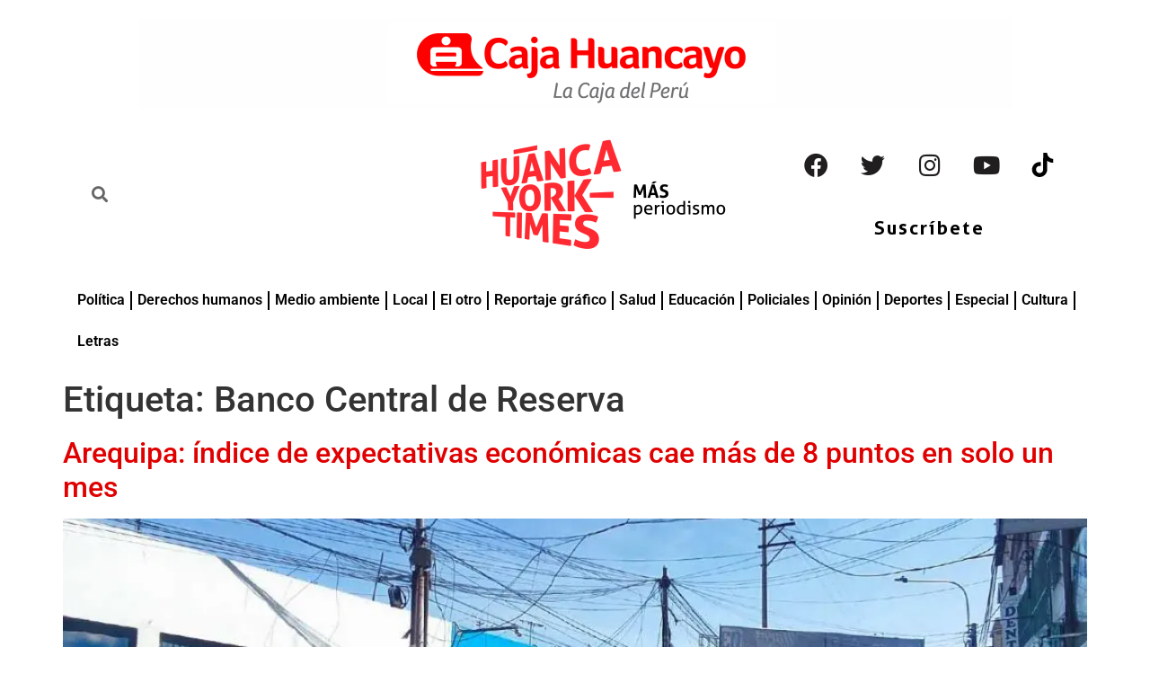

--- FILE ---
content_type: text/html; charset=UTF-8
request_url: https://hytimes.pe/tag/banco-central-de-reserva/
body_size: 16827
content:
<!doctype html><html lang="es"><head><script data-no-optimize="1">var litespeed_docref=sessionStorage.getItem("litespeed_docref");litespeed_docref&&(Object.defineProperty(document,"referrer",{get:function(){return litespeed_docref}}),sessionStorage.removeItem("litespeed_docref"));</script> <meta charset="UTF-8"><meta name="viewport" content="width=device-width, initial-scale=1"><link rel="profile" href="https://gmpg.org/xfn/11"><meta name='robots' content='index, follow, max-image-preview:large, max-snippet:-1, max-video-preview:-1' />
 <script id="google_gtagjs-js-consent-mode-data-layer" type="litespeed/javascript">window.dataLayer=window.dataLayer||[];function gtag(){dataLayer.push(arguments)}
gtag('consent','default',{"ad_personalization":"denied","ad_storage":"denied","ad_user_data":"denied","analytics_storage":"denied","functionality_storage":"denied","security_storage":"denied","personalization_storage":"denied","region":["AT","BE","BG","CH","CY","CZ","DE","DK","EE","ES","FI","FR","GB","GR","HR","HU","IE","IS","IT","LI","LT","LU","LV","MT","NL","NO","PL","PT","RO","SE","SI","SK"],"wait_for_update":500});window._googlesitekitConsentCategoryMap={"statistics":["analytics_storage"],"marketing":["ad_storage","ad_user_data","ad_personalization"],"functional":["functionality_storage","security_storage"],"preferences":["personalization_storage"]};window._googlesitekitConsents={"ad_personalization":"denied","ad_storage":"denied","ad_user_data":"denied","analytics_storage":"denied","functionality_storage":"denied","security_storage":"denied","personalization_storage":"denied","region":["AT","BE","BG","CH","CY","CZ","DE","DK","EE","ES","FI","FR","GB","GR","HR","HU","IE","IS","IT","LI","LT","LU","LV","MT","NL","NO","PL","PT","RO","SE","SI","SK"],"wait_for_update":500}</script> <title>Banco Central de Reserva archivos | HYTIMES.PE</title><link rel="canonical" href="https://hytimes.pe/tag/banco-central-de-reserva/" /><meta property="og:locale" content="es_ES" /><meta property="og:type" content="article" /><meta property="og:title" content="Banco Central de Reserva archivos | HYTIMES.PE" /><meta property="og:url" content="https://hytimes.pe/tag/banco-central-de-reserva/" /><meta property="og:site_name" content="HYTIMES.PE" /><meta name="twitter:card" content="summary_large_image" /><meta name="twitter:site" content="@HuancaYorkTimes" /><link rel='dns-prefetch' href='//www.googletagmanager.com' /><link rel='dns-prefetch' href='//stats.wp.com' /><link rel='dns-prefetch' href='//jetpack.wordpress.com' /><link rel='dns-prefetch' href='//s0.wp.com' /><link rel='dns-prefetch' href='//public-api.wordpress.com' /><link rel='dns-prefetch' href='//0.gravatar.com' /><link rel='dns-prefetch' href='//1.gravatar.com' /><link rel='dns-prefetch' href='//2.gravatar.com' /><link rel='dns-prefetch' href='//pagead2.googlesyndication.com' /><link rel="alternate" type="application/rss+xml" title="HYTIMES.PE &raquo; Feed" href="https://hytimes.pe/feed/" /><link rel="alternate" type="application/rss+xml" title="HYTIMES.PE &raquo; Feed de los comentarios" href="https://hytimes.pe/comments/feed/" /><link rel="alternate" type="application/rss+xml" title="HYTIMES.PE &raquo; Etiqueta Banco Central de Reserva del feed" href="https://hytimes.pe/tag/banco-central-de-reserva/feed/" />
<script id="hytim-ready" type="litespeed/javascript">window.advanced_ads_ready=function(e,a){a=a||"complete";var d=function(e){return"interactive"===a?"loading"!==e:"complete"===e};d(document.readyState)?e():document.addEventListener("readystatechange",(function(a){d(a.target.readyState)&&e()}),{once:"interactive"===a})},window.advanced_ads_ready_queue=window.advanced_ads_ready_queue||[]</script> <link data-optimized="2" rel="stylesheet" href="https://hytimes.pe/wp-content/litespeed/css/a6b881c422a6ccd1d859dd0b5410bccc.css?ver=a26eb" /> <script type="litespeed/javascript" data-src="https://hytimes.pe/wp-includes/js/jquery/jquery.min.js" id="jquery-core-js"></script> 
 <script type="litespeed/javascript" data-src="https://www.googletagmanager.com/gtag/js?id=G-T6LNPPNP36" id="google_gtagjs-js"></script> <script id="google_gtagjs-js-after" type="litespeed/javascript">window.dataLayer=window.dataLayer||[];function gtag(){dataLayer.push(arguments)}
gtag("set","linker",{"domains":["hytimes.pe"]});gtag("js",new Date());gtag("set","developer_id.dZTNiMT",!0);gtag("config","G-T6LNPPNP36")</script> <link rel="https://api.w.org/" href="https://hytimes.pe/wp-json/" /><link rel="alternate" title="JSON" type="application/json" href="https://hytimes.pe/wp-json/wp/v2/tags/6975" /><link rel="EditURI" type="application/rsd+xml" title="RSD" href="https://hytimes.pe/xmlrpc.php?rsd" /><meta name="generator" content="WordPress 6.9" /><meta name="generator" content="Site Kit by Google 1.167.0" /> <script type="litespeed/javascript">document.addEventListener('DOMContentLiteSpeedLoaded',function(event){if(gtag){gtag('event','syndimedia',{tipo:'nota-editada'})}})</script> <meta name="google-adsense-platform-account" content="ca-host-pub-2644536267352236"><meta name="google-adsense-platform-domain" content="sitekit.withgoogle.com"><meta name="generator" content="Elementor 3.30.3; features: additional_custom_breakpoints; settings: css_print_method-external, google_font-enabled, font_display-auto"> <script type="application/ld+json" class="saswp-schema-markup-output">[{"@context":"https:\/\/schema.org\/","@type":"CollectionPage","@id":"https:\/\/hytimes.pe\/tag\/banco-central-de-reserva\/#CollectionPage","headline":"Banco Central de Reserva","description":"","url":"https:\/\/hytimes.pe\/tag\/banco-central-de-reserva\/","hasPart":[{"@type":"NewsArticle","headline":"Arequipa: \u00edndice de expectativas econ\u00f3micas cae m\u00e1s de 8 puntos en solo un mes","url":"https:\/\/hytimes.pe\/2024\/06\/18\/arequipa-indice-de-expectativas-economicas-cae-mas-de-8-puntos-en-solo-un-mes\/","datePublished":"2024-06-18T21:09:46-05:00","dateModified":"2024-06-18T21:09:46-05:00","mainEntityOfPage":"https:\/\/hytimes.pe\/2024\/06\/18\/arequipa-indice-de-expectativas-economicas-cae-mas-de-8-puntos-en-solo-un-mes\/","author":{"@type":"Person","name":"Red de Medios Regionales","description":"red.mediosregionales@gmail.com","url":"https:\/\/hytimes.pe\/author\/red-de-medios-digitales\/","sameAs":["https:\/\/hytimes.pe\/"],"image":{"@type":"ImageObject","url":"https:\/\/hytimes.pe\/wp-content\/uploads\/2022\/01\/Red-de-Medios-Digitales-150x150.png","height":96,"width":96}},"publisher":{"@type":"Organization","name":"HYTIMES.PE","url":"https:\/\/hytimes.pe","logo":{"@type":"ImageObject","url":"https:\/\/hytimes.pe\/wp-content\/uploads\/2022\/01\/logo-HYTCON-LOGOROJO-con-frase.png","width":1200,"height":551}},"image":[{"@type":"ImageObject","@id":"https:\/\/hytimes.pe\/2024\/06\/18\/arequipa-indice-de-expectativas-economicas-cae-mas-de-8-puntos-en-solo-un-mes\/#primaryimage","url":"https:\/\/hytimes.pe\/wp-content\/uploads\/2024\/06\/EXPECTATIVAS-ECONOMICAS-BCR-AREQUIPA.jpg","width":"1200","height":"675"}]}]},

{"@context":"https:\/\/schema.org\/","@graph":[{"@context":"https:\/\/schema.org\/","@type":"SiteNavigationElement","@id":"https:\/\/hytimes.pe\/#politica","name":"Pol\u00edtica","url":"https:\/\/hytimes.pe\/politica\/"},{"@context":"https:\/\/schema.org\/","@type":"SiteNavigationElement","@id":"https:\/\/hytimes.pe\/#derechos-humanos","name":"Derechos humanos","url":"https:\/\/hytimes.pe\/derechos-humanos\/"},{"@context":"https:\/\/schema.org\/","@type":"SiteNavigationElement","@id":"https:\/\/hytimes.pe\/#medio-ambiente","name":"Medio ambiente","url":"https:\/\/hytimes.pe\/medio-ambiente\/"},{"@context":"https:\/\/schema.org\/","@type":"SiteNavigationElement","@id":"https:\/\/hytimes.pe\/#local","name":"Local","url":"https:\/\/hytimes.pe\/local\/"},{"@context":"https:\/\/schema.org\/","@type":"SiteNavigationElement","@id":"https:\/\/hytimes.pe\/#el-otro","name":"El otro","url":"https:\/\/hytimes.pe\/el-otro\/"},{"@context":"https:\/\/schema.org\/","@type":"SiteNavigationElement","@id":"https:\/\/hytimes.pe\/#reportaje-grafico","name":"Reportaje gr\u00e1fico","url":"https:\/\/hytimes.pe\/reportaje-grafico\/"},{"@context":"https:\/\/schema.org\/","@type":"SiteNavigationElement","@id":"https:\/\/hytimes.pe\/#salud","name":"Salud","url":"https:\/\/hytimes.pe\/salud\/"},{"@context":"https:\/\/schema.org\/","@type":"SiteNavigationElement","@id":"https:\/\/hytimes.pe\/#educacion","name":"Educaci\u00f3n","url":"https:\/\/hytimes.pe\/educacion\/"},{"@context":"https:\/\/schema.org\/","@type":"SiteNavigationElement","@id":"https:\/\/hytimes.pe\/#cultura","name":"Cultura","url":"https:\/\/hytimes.pe\/cultura\/"},{"@context":"https:\/\/schema.org\/","@type":"SiteNavigationElement","@id":"https:\/\/hytimes.pe\/#policiales","name":"Policiales","url":"https:\/\/hytimes.pe\/policiales\/"},{"@context":"https:\/\/schema.org\/","@type":"SiteNavigationElement","@id":"https:\/\/hytimes.pe\/#opinion","name":"Opini\u00f3n","url":"https:\/\/hytimes.pe\/opinion\/"},{"@context":"https:\/\/schema.org\/","@type":"SiteNavigationElement","@id":"https:\/\/hytimes.pe\/#deportes","name":"Deportes","url":"https:\/\/hytimes.pe\/deportes\/"},{"@context":"https:\/\/schema.org\/","@type":"SiteNavigationElement","@id":"https:\/\/hytimes.pe\/#especial","name":"Especial","url":"https:\/\/hytimes.pe\/especial\/"}]},

{"@context":"https:\/\/schema.org\/","@type":"BreadcrumbList","@id":"https:\/\/hytimes.pe\/tag\/banco-central-de-reserva\/#breadcrumb","itemListElement":[{"@type":"ListItem","position":1,"item":{"@id":"https:\/\/hytimes.pe","name":"HYTIMES.PE"}},{"@type":"ListItem","position":2,"item":{"@id":"https:\/\/hytimes.pe\/tag\/banco-central-de-reserva\/","name":"Banco Central de Reserva"}}]}]</script>  <script type="litespeed/javascript" data-src="https://pagead2.googlesyndication.com/pagead/js/adsbygoogle.js?client=ca-pub-8620493567318193&amp;host=ca-host-pub-2644536267352236" crossorigin="anonymous"></script> <link rel="icon" href="https://hytimes.pe/wp-content/uploads/2022/01/cropped-logo-HYT-32x32.png" sizes="32x32" /><link rel="icon" href="https://hytimes.pe/wp-content/uploads/2022/01/cropped-logo-HYT-192x192.png" sizes="192x192" /><link rel="apple-touch-icon" href="https://hytimes.pe/wp-content/uploads/2022/01/cropped-logo-HYT-180x180.png" /><meta name="msapplication-TileImage" content="https://hytimes.pe/wp-content/uploads/2022/01/cropped-logo-HYT-270x270.png" /></head><body class="archive tag tag-banco-central-de-reserva tag-6975 wp-custom-logo wp-embed-responsive wp-theme-hello-elementor eio-default hello-elementor-default elementor-default elementor-kit-6 aa-prefix-hytim-"><a class="skip-link screen-reader-text" href="#content">Ir al contenido</a><div data-elementor-type="header" data-elementor-id="25" class="elementor elementor-25 elementor-location-header"><div class="elementor-section-wrap"><header class="elementor-section elementor-top-section elementor-element elementor-element-0bf9551 elementor-section-full_width elementor-section-height-default elementor-section-height-default" data-id="0bf9551" data-element_type="section"><div class="elementor-container elementor-column-gap-wide"><div class="elementor-column elementor-col-100 elementor-top-column elementor-element elementor-element-063f873" data-id="063f873" data-element_type="column"><div class="elementor-widget-wrap elementor-element-populated"><div class="elementor-element elementor-element-a957c31 elementor-widget elementor-widget-image" data-id="a957c31" data-element_type="widget" data-widget_type="image.default"><div class="elementor-widget-container">
<a href="https://admision.upla.edu.pe/">
<img data-lazyloaded="1" src="[data-uri]" width="971" height="101" data-src="https://hytimes.pe/wp-content/uploads/2025/02/LOGO-CAJA-HUANCAYO.png" title="" alt="" loading="lazy" />								</a></div></div></div></div></div></header><section class="elementor-section elementor-top-section elementor-element elementor-element-82cca45 elementor-hidden-desktop elementor-hidden-tablet elementor-section-boxed elementor-section-height-default elementor-section-height-default" data-id="82cca45" data-element_type="section"><div class="elementor-container elementor-column-gap-default"><div class="elementor-column elementor-col-33 elementor-top-column elementor-element elementor-element-77907bf" data-id="77907bf" data-element_type="column"><div class="elementor-widget-wrap elementor-element-populated"><div class="elementor-element elementor-element-870b9a3 elementor-search-form--skin-full_screen elementor-widget elementor-widget-search-form" data-id="870b9a3" data-element_type="widget" data-settings="{&quot;skin&quot;:&quot;full_screen&quot;}" data-widget_type="search-form.default"><div class="elementor-widget-container"><form class="elementor-search-form" role="search" action="https://hytimes.pe" method="get"><div class="elementor-search-form__toggle">
<i aria-hidden="true" class="fas fa-search"></i>				<span class="elementor-screen-only">Search</span></div><div class="elementor-search-form__container">
<input placeholder="" class="elementor-search-form__input" type="search" name="s" title="Search" value=""><div class="dialog-lightbox-close-button dialog-close-button">
<i aria-hidden="true" class="eicon-close"></i>					<span class="elementor-screen-only">Close</span></div></div></form></div></div></div></div><div class="elementor-column elementor-col-33 elementor-top-column elementor-element elementor-element-96c63dd" data-id="96c63dd" data-element_type="column"><div class="elementor-widget-wrap"></div></div><div class="elementor-column elementor-col-33 elementor-top-column elementor-element elementor-element-256bfb8" data-id="256bfb8" data-element_type="column"><div class="elementor-widget-wrap elementor-element-populated"><div class="elementor-element elementor-element-fc42405 elementor-shape-rounded elementor-grid-0 e-grid-align-center elementor-widget elementor-widget-social-icons" data-id="fc42405" data-element_type="widget" data-widget_type="social-icons.default"><div class="elementor-widget-container"><div class="elementor-social-icons-wrapper elementor-grid" role="list">
<span class="elementor-grid-item" role="listitem">
<a class="elementor-icon elementor-social-icon elementor-social-icon-facebook elementor-repeater-item-7a63e15" target="_blank">
<span class="elementor-screen-only">Facebook</span>
<i class="fab fa-facebook"></i>					</a>
</span>
<span class="elementor-grid-item" role="listitem">
<a class="elementor-icon elementor-social-icon elementor-social-icon-twitter elementor-repeater-item-c844033" target="_blank">
<span class="elementor-screen-only">Twitter</span>
<i class="fab fa-twitter"></i>					</a>
</span>
<span class="elementor-grid-item" role="listitem">
<a class="elementor-icon elementor-social-icon elementor-social-icon-instagram elementor-repeater-item-2159406" target="_blank">
<span class="elementor-screen-only">Instagram</span>
<i class="fab fa-instagram"></i>					</a>
</span>
<span class="elementor-grid-item" role="listitem">
<a class="elementor-icon elementor-social-icon elementor-social-icon-youtube elementor-repeater-item-6d45abb" target="_blank">
<span class="elementor-screen-only">Youtube</span>
<i class="fab fa-youtube"></i>					</a>
</span>
<span class="elementor-grid-item" role="listitem">
<a class="elementor-icon elementor-social-icon elementor-social-icon- elementor-repeater-item-2922abf" href="https://vm.tiktok.com/ZMLd6SFeD/" target="_blank">
<span class="elementor-screen-only"></span>
<svg xmlns="http://www.w3.org/2000/svg" width="512.000000pt" height="512.000000pt" viewBox="0 0 512.000000 512.000000" preserveAspectRatio="xMidYMid meet"><g transform="translate(0.000000,512.000000) scale(0.100000,-0.100000)" fill="#000000" stroke="none"><path d="M2678 3308 c-5 -2042 1 -1880 -84 -2053 -75 -153 -188 -266 -339 -341 -127 -62 -196 -78 -340 -78 -140 0 -211 16 -330 74 -151 75 -273 196 -345 345 -58 121 -74 190 -74 330 -1 145 15 212 81 345 39 80 60 109 137 185 99 99 190 154 321 195 96 30 255 37 355 16 41 -9 81 -16 88 -16 9 0 12 91 12 419 l0 420 -47 8 c-27 4 -120 7 -208 7 -257 -1 -460 -47 -682 -154 -878 -422 -1176 -1491 -641 -2298 93 -140 293 -341 428 -431 418 -277 921 -349 1400 -199 429 134 812 485 985 901 44 108 78 227 101 352 16 92 17 178 15 1103 -2 551 0 1002 4 1002 4 0 24 -13 44 -29 112 -89 340 -210 513 -275 195 -72 471 -126 648 -126 l90 0 -2 413 -3 412 -97 6 c-306 20 -585 148 -814 374 -224 220 -355 502 -380 818 l-7 87 -412 0 -413 0 -4 -1812z"></path></g></svg>					</a>
</span></div></div></div></div></div></div></section><section class="elementor-section elementor-top-section elementor-element elementor-element-0208ed1 elementor-hidden-desktop elementor-hidden-tablet elementor-section-boxed elementor-section-height-default elementor-section-height-default" data-id="0208ed1" data-element_type="section"><div class="elementor-container elementor-column-gap-default"><div class="elementor-column elementor-col-50 elementor-top-column elementor-element elementor-element-1709726" data-id="1709726" data-element_type="column"><div class="elementor-widget-wrap elementor-element-populated"><div class="elementor-element elementor-element-a09a170 elementor-widget elementor-widget-theme-site-logo elementor-widget-image" data-id="a09a170" data-element_type="widget" data-widget_type="theme-site-logo.default"><div class="elementor-widget-container">
<a href="https://hytimes.pe">
<img data-lazyloaded="1" src="[data-uri]" width="300" height="130" data-src="https://hytimes.pe/wp-content/uploads/elementor/thumbs/logo-HYTCON-LOGOROJO-con-frase-pjaxg7xpqeilo9ymbwok0zlflebgsdkcbs6z4r90yc.png" title="logo-HYTCON-LOGOROJO-con-frase" alt="logo-HYTCON-LOGOROJO-con-frase" loading="lazy" />								</a></div></div></div></div><div class="elementor-column elementor-col-50 elementor-top-column elementor-element elementor-element-8c75c37" data-id="8c75c37" data-element_type="column"><div class="elementor-widget-wrap elementor-element-populated"><div class="elementor-element elementor-element-4df9a66 elementor-align-center elementor-widget elementor-widget-button" data-id="4df9a66" data-element_type="widget" data-widget_type="button.default"><div class="elementor-widget-container"><div class="elementor-button-wrapper">
<a class="elementor-button elementor-button-link elementor-size-xs" href="https://hytimes.pe/suscribete/" target="_blank">
<span class="elementor-button-content-wrapper">
<span class="elementor-button-text">Suscríbete</span>
</span>
</a></div></div></div></div></div></div></section><section class="elementor-section elementor-top-section elementor-element elementor-element-fd85f8a elementor-hidden-mobile elementor-section-boxed elementor-section-height-default elementor-section-height-default" data-id="fd85f8a" data-element_type="section"><div class="elementor-container elementor-column-gap-default"><div class="elementor-column elementor-col-33 elementor-top-column elementor-element elementor-element-dca1e5b" data-id="dca1e5b" data-element_type="column"><div class="elementor-widget-wrap elementor-element-populated"><section class="elementor-section elementor-inner-section elementor-element elementor-element-2eb7d49 elementor-section-boxed elementor-section-height-default elementor-section-height-default" data-id="2eb7d49" data-element_type="section"><div class="elementor-container elementor-column-gap-default"><div class="elementor-column elementor-col-50 elementor-inner-column elementor-element elementor-element-f6d2f07" data-id="f6d2f07" data-element_type="column"><div class="elementor-widget-wrap elementor-element-populated"><div class="elementor-element elementor-element-163bac2 elementor-search-form--skin-minimal elementor-widget elementor-widget-search-form" data-id="163bac2" data-element_type="widget" data-settings="{&quot;skin&quot;:&quot;minimal&quot;}" data-widget_type="search-form.default"><div class="elementor-widget-container"><form class="elementor-search-form" role="search" action="https://hytimes.pe" method="get"><div class="elementor-search-form__container"><div class="elementor-search-form__icon">
<i aria-hidden="true" class="fas fa-search"></i>						<span class="elementor-screen-only">Search</span></div>
<input placeholder="" class="elementor-search-form__input" type="search" name="s" title="Search" value=""></div></form></div></div></div></div><div class="elementor-column elementor-col-50 elementor-inner-column elementor-element elementor-element-a13a0cf" data-id="a13a0cf" data-element_type="column"><div class="elementor-widget-wrap"></div></div></div></section><div class="elementor-element elementor-element-1f68d05 elementor-widget elementor-widget-html" data-id="1f68d05" data-element_type="widget" data-widget_type="html.default"><div class="elementor-widget-container"> <script language="JavaScript" type="litespeed/javascript">document.write(Muestrafecha())</script> </div></div></div></div><div class="elementor-column elementor-col-33 elementor-top-column elementor-element elementor-element-aae3271" data-id="aae3271" data-element_type="column"><div class="elementor-widget-wrap elementor-element-populated"><div class="elementor-element elementor-element-e6e7651 elementor-widget elementor-widget-theme-site-logo elementor-widget-image" data-id="e6e7651" data-element_type="widget" data-settings="{&quot;_animation&quot;:&quot;none&quot;}" data-widget_type="theme-site-logo.default"><div class="elementor-widget-container">
<a href="https://hytimes.pe">
<img data-lazyloaded="1" src="[data-uri]" width="300" height="130" data-src="https://hytimes.pe/wp-content/uploads/elementor/thumbs/logo-HYTCON-LOGOROJO-con-frase-pjaxg7xpqeilo9ymbwok0zlflebgsdkcbs6z4r90yc.png" title="logo-HYTCON-LOGOROJO-con-frase" alt="logo-HYTCON-LOGOROJO-con-frase" loading="lazy" />								</a></div></div></div></div><div class="elementor-column elementor-col-33 elementor-top-column elementor-element elementor-element-871c7be" data-id="871c7be" data-element_type="column"><div class="elementor-widget-wrap elementor-element-populated"><div class="elementor-element elementor-element-2aecba8 elementor-shape-rounded elementor-grid-0 e-grid-align-center elementor-widget elementor-widget-social-icons" data-id="2aecba8" data-element_type="widget" data-widget_type="social-icons.default"><div class="elementor-widget-container"><div class="elementor-social-icons-wrapper elementor-grid" role="list">
<span class="elementor-grid-item" role="listitem">
<a class="elementor-icon elementor-social-icon elementor-social-icon-facebook elementor-animation-grow elementor-repeater-item-7a63e15" href="https://www.facebook.com/Huanca-York-Times-102023692385609" target="_blank">
<span class="elementor-screen-only">Facebook</span>
<i class="fab fa-facebook"></i>					</a>
</span>
<span class="elementor-grid-item" role="listitem">
<a class="elementor-icon elementor-social-icon elementor-social-icon-twitter elementor-animation-grow elementor-repeater-item-c844033" href="https://twitter.com/HuancaYorkTimes?s=20" target="_blank">
<span class="elementor-screen-only">Twitter</span>
<i class="fab fa-twitter"></i>					</a>
</span>
<span class="elementor-grid-item" role="listitem">
<a class="elementor-icon elementor-social-icon elementor-social-icon-instagram elementor-animation-grow elementor-repeater-item-2159406" href="https://www.instagram.com/huanca.york.times/" target="_blank">
<span class="elementor-screen-only">Instagram</span>
<i class="fab fa-instagram"></i>					</a>
</span>
<span class="elementor-grid-item" role="listitem">
<a class="elementor-icon elementor-social-icon elementor-social-icon-youtube elementor-animation-grow elementor-repeater-item-6d45abb" href="https://www.youtube.com/channel/UCFwCub3ohLK70jjDK44S5lQ" target="_blank">
<span class="elementor-screen-only">Youtube</span>
<i class="fab fa-youtube"></i>					</a>
</span>
<span class="elementor-grid-item" role="listitem">
<a class="elementor-icon elementor-social-icon elementor-social-icon- elementor-animation-grow elementor-repeater-item-40c4d3a" href="https://vm.tiktok.com/ZMLd6SFeD/" target="_blank">
<span class="elementor-screen-only"></span>
<svg xmlns="http://www.w3.org/2000/svg" width="512.000000pt" height="512.000000pt" viewBox="0 0 512.000000 512.000000" preserveAspectRatio="xMidYMid meet"><g transform="translate(0.000000,512.000000) scale(0.100000,-0.100000)" fill="#000000" stroke="none"><path d="M2678 3308 c-5 -2042 1 -1880 -84 -2053 -75 -153 -188 -266 -339 -341 -127 -62 -196 -78 -340 -78 -140 0 -211 16 -330 74 -151 75 -273 196 -345 345 -58 121 -74 190 -74 330 -1 145 15 212 81 345 39 80 60 109 137 185 99 99 190 154 321 195 96 30 255 37 355 16 41 -9 81 -16 88 -16 9 0 12 91 12 419 l0 420 -47 8 c-27 4 -120 7 -208 7 -257 -1 -460 -47 -682 -154 -878 -422 -1176 -1491 -641 -2298 93 -140 293 -341 428 -431 418 -277 921 -349 1400 -199 429 134 812 485 985 901 44 108 78 227 101 352 16 92 17 178 15 1103 -2 551 0 1002 4 1002 4 0 24 -13 44 -29 112 -89 340 -210 513 -275 195 -72 471 -126 648 -126 l90 0 -2 413 -3 412 -97 6 c-306 20 -585 148 -814 374 -224 220 -355 502 -380 818 l-7 87 -412 0 -413 0 -4 -1812z"></path></g></svg>					</a>
</span></div></div></div><div class="elementor-element elementor-element-33a92ce elementor-align-center elementor-widget elementor-widget-button" data-id="33a92ce" data-element_type="widget" data-widget_type="button.default"><div class="elementor-widget-container"><div class="elementor-button-wrapper">
<a class="elementor-button elementor-button-link elementor-size-sm elementor-animation-grow" href="https://hytimes.pe/suscribete/" target="_blank">
<span class="elementor-button-content-wrapper">
<span class="elementor-button-text">Suscríbete</span>
</span>
</a></div></div></div></div></div></div></section><section class="elementor-section elementor-top-section elementor-element elementor-element-805c29c elementor-section-boxed elementor-section-height-default elementor-section-height-default" data-id="805c29c" data-element_type="section"><div class="elementor-container elementor-column-gap-default"><div class="elementor-column elementor-col-100 elementor-top-column elementor-element elementor-element-152da43" data-id="152da43" data-element_type="column"><div class="elementor-widget-wrap elementor-element-populated"><div class="elementor-element elementor-element-9b53f7b elementor-nav-menu--dropdown-tablet elementor-nav-menu__text-align-aside elementor-nav-menu--toggle elementor-nav-menu--burger elementor-widget elementor-widget-nav-menu" data-id="9b53f7b" data-element_type="widget" data-settings="{&quot;layout&quot;:&quot;horizontal&quot;,&quot;submenu_icon&quot;:{&quot;value&quot;:&quot;&lt;i class=\&quot;fas fa-caret-down\&quot;&gt;&lt;\/i&gt;&quot;,&quot;library&quot;:&quot;fa-solid&quot;},&quot;toggle&quot;:&quot;burger&quot;}" data-widget_type="nav-menu.default"><div class="elementor-widget-container"><nav migration_allowed="1" migrated="0" role="navigation" class="elementor-nav-menu--main elementor-nav-menu__container elementor-nav-menu--layout-horizontal e--pointer-underline e--animation-fade"><ul id="menu-1-9b53f7b" class="elementor-nav-menu"><li class="menu-item menu-item-type-custom menu-item-object-custom menu-item-45"><a href="https://hytimes.pe/politica/" class="elementor-item">Política</a></li><li class="menu-item menu-item-type-custom menu-item-object-custom menu-item-46"><a href="https://hytimes.pe/derechos-humanos/" class="elementor-item">Derechos humanos</a></li><li class="menu-item menu-item-type-custom menu-item-object-custom menu-item-47"><a href="https://hytimes.pe/medio-ambiente/" class="elementor-item">Medio ambiente</a></li><li class="menu-item menu-item-type-custom menu-item-object-custom menu-item-48"><a href="https://hytimes.pe/local/" class="elementor-item">Local</a></li><li class="menu-item menu-item-type-custom menu-item-object-custom menu-item-49"><a href="https://hytimes.pe/el-otro/" class="elementor-item">El otro</a></li><li class="menu-item menu-item-type-custom menu-item-object-custom menu-item-50"><a href="https://hytimes.pe/reportaje-grafico/" class="elementor-item">Reportaje gráfico</a></li><li class="menu-item menu-item-type-custom menu-item-object-custom menu-item-51"><a href="https://hytimes.pe/salud/" class="elementor-item">Salud</a></li><li class="menu-item menu-item-type-custom menu-item-object-custom menu-item-52"><a href="https://hytimes.pe/educacion/" class="elementor-item">Educación</a></li><li class="menu-item menu-item-type-custom menu-item-object-custom menu-item-54"><a href="https://hytimes.pe/policiales/" class="elementor-item">Policiales</a></li><li class="menu-item menu-item-type-custom menu-item-object-custom menu-item-55"><a href="https://hytimes.pe/opinion/" class="elementor-item">Opinión</a></li><li class="menu-item menu-item-type-post_type menu-item-object-page menu-item-2875"><a href="https://hytimes.pe/deportes/" class="elementor-item">Deportes</a></li><li class="menu-item menu-item-type-post_type menu-item-object-page menu-item-16294"><a href="https://hytimes.pe/especial/" class="elementor-item">Especial</a></li><li class="menu-item menu-item-type-custom menu-item-object-custom menu-item-53"><a href="https://hytimes.pe/cultura/" class="elementor-item">Cultura</a></li><li class="menu-item menu-item-type-custom menu-item-object-custom menu-item-58641"><a href="https://hytimes.pe/pabellondeletras" class="elementor-item">Letras</a></li></ul></nav><div class="elementor-menu-toggle" role="button" tabindex="0" aria-label="Menu Toggle" aria-expanded="false">
<i aria-hidden="true" role="presentation" class="elementor-menu-toggle__icon--open eicon-menu-bar"></i><i aria-hidden="true" role="presentation" class="elementor-menu-toggle__icon--close eicon-close"></i>			<span class="elementor-screen-only">Menu</span></div><nav class="elementor-nav-menu--dropdown elementor-nav-menu__container" role="navigation" aria-hidden="true"><ul id="menu-2-9b53f7b" class="elementor-nav-menu"><li class="menu-item menu-item-type-custom menu-item-object-custom menu-item-45"><a href="https://hytimes.pe/politica/" class="elementor-item" tabindex="-1">Política</a></li><li class="menu-item menu-item-type-custom menu-item-object-custom menu-item-46"><a href="https://hytimes.pe/derechos-humanos/" class="elementor-item" tabindex="-1">Derechos humanos</a></li><li class="menu-item menu-item-type-custom menu-item-object-custom menu-item-47"><a href="https://hytimes.pe/medio-ambiente/" class="elementor-item" tabindex="-1">Medio ambiente</a></li><li class="menu-item menu-item-type-custom menu-item-object-custom menu-item-48"><a href="https://hytimes.pe/local/" class="elementor-item" tabindex="-1">Local</a></li><li class="menu-item menu-item-type-custom menu-item-object-custom menu-item-49"><a href="https://hytimes.pe/el-otro/" class="elementor-item" tabindex="-1">El otro</a></li><li class="menu-item menu-item-type-custom menu-item-object-custom menu-item-50"><a href="https://hytimes.pe/reportaje-grafico/" class="elementor-item" tabindex="-1">Reportaje gráfico</a></li><li class="menu-item menu-item-type-custom menu-item-object-custom menu-item-51"><a href="https://hytimes.pe/salud/" class="elementor-item" tabindex="-1">Salud</a></li><li class="menu-item menu-item-type-custom menu-item-object-custom menu-item-52"><a href="https://hytimes.pe/educacion/" class="elementor-item" tabindex="-1">Educación</a></li><li class="menu-item menu-item-type-custom menu-item-object-custom menu-item-54"><a href="https://hytimes.pe/policiales/" class="elementor-item" tabindex="-1">Policiales</a></li><li class="menu-item menu-item-type-custom menu-item-object-custom menu-item-55"><a href="https://hytimes.pe/opinion/" class="elementor-item" tabindex="-1">Opinión</a></li><li class="menu-item menu-item-type-post_type menu-item-object-page menu-item-2875"><a href="https://hytimes.pe/deportes/" class="elementor-item" tabindex="-1">Deportes</a></li><li class="menu-item menu-item-type-post_type menu-item-object-page menu-item-16294"><a href="https://hytimes.pe/especial/" class="elementor-item" tabindex="-1">Especial</a></li><li class="menu-item menu-item-type-custom menu-item-object-custom menu-item-53"><a href="https://hytimes.pe/cultura/" class="elementor-item" tabindex="-1">Cultura</a></li><li class="menu-item menu-item-type-custom menu-item-object-custom menu-item-58641"><a href="https://hytimes.pe/pabellondeletras" class="elementor-item" tabindex="-1">Letras</a></li></ul></nav></div></div></div></div></div></section></div></div><main id="content" class="site-main"><div class="page-header"><h1 class="entry-title">Etiqueta: <span>Banco Central de Reserva</span></h1></div><div class="page-content"><article class="post"><h2 class="entry-title"><a href="https://hytimes.pe/2024/06/18/arequipa-indice-de-expectativas-economicas-cae-mas-de-8-puntos-en-solo-un-mes/">Arequipa: índice de expectativas económicas cae más de 8 puntos en solo un mes</a></h2><a href="https://hytimes.pe/2024/06/18/arequipa-indice-de-expectativas-economicas-cae-mas-de-8-puntos-en-solo-un-mes/">
<img data-lazyloaded="1" src="[data-uri]" fetchpriority="high" width="800" height="450" data-src="https://hytimes.pe/wp-content/uploads/2024/06/EXPECTATIVAS-ECONOMICAS-BCR-AREQUIPA-1024x576.jpg.webp" class="attachment-large size-large wp-post-image" alt="" decoding="async" data-srcset="https://hytimes.pe/wp-content/uploads/2024/06/EXPECTATIVAS-ECONOMICAS-BCR-AREQUIPA-1024x576.jpg.webp 1024w, https://hytimes.pe/wp-content/uploads/2024/06/EXPECTATIVAS-ECONOMICAS-BCR-AREQUIPA-300x169.jpg.webp 300w, https://hytimes.pe/wp-content/uploads/2024/06/EXPECTATIVAS-ECONOMICAS-BCR-AREQUIPA-768x432.jpg.webp 768w, https://hytimes.pe/wp-content/uploads/2024/06/EXPECTATIVAS-ECONOMICAS-BCR-AREQUIPA.jpg 1200w" data-sizes="(max-width: 800px) 100vw, 800px" data-attachment-id="43938" data-permalink="https://hytimes.pe/arequipa-indice-de-expectativas-economicas-cae-mas-de-8-puntos-en-solo-un-mes/" data-orig-file="https://hytimes.pe/wp-content/uploads/2024/06/EXPECTATIVAS-ECONOMICAS-BCR-AREQUIPA.jpg" data-orig-size="1200,675" data-comments-opened="1" data-image-meta="{&quot;aperture&quot;:&quot;0&quot;,&quot;credit&quot;:&quot;&quot;,&quot;camera&quot;:&quot;&quot;,&quot;caption&quot;:&quot;&quot;,&quot;created_timestamp&quot;:&quot;0&quot;,&quot;copyright&quot;:&quot;&quot;,&quot;focal_length&quot;:&quot;0&quot;,&quot;iso&quot;:&quot;0&quot;,&quot;shutter_speed&quot;:&quot;0&quot;,&quot;title&quot;:&quot;&quot;,&quot;orientation&quot;:&quot;0&quot;}" data-image-title="Arequipa: índice de expectativas económicas cae más de 8 puntos en solo un mes" data-image-description="" data-image-caption="" data-medium-file="https://hytimes.pe/wp-content/uploads/2024/06/EXPECTATIVAS-ECONOMICAS-BCR-AREQUIPA-300x169.jpg" data-large-file="https://hytimes.pe/wp-content/uploads/2024/06/EXPECTATIVAS-ECONOMICAS-BCR-AREQUIPA-1024x576.jpg" /></a><p>Un estudio del Banco Central de Reserva (BCR) reflejó los problemas coyunturales del empresariado arequipeño. Las expectativas económicas, rumbo a los 3 meses siguientes, son menores respecto a las registradas en abril. También se vio una caída en las perspectivas de inversión. Para determinar dicho panorama, se utilizó un índice que diversos actores del sector [&hellip;]</p></article></div></main><div data-elementor-type="footer" data-elementor-id="16424" class="elementor elementor-16424 elementor-location-footer"><div class="elementor-section-wrap"><section class="elementor-section elementor-top-section elementor-element elementor-element-148b25f7 elementor-section-boxed elementor-section-height-default elementor-section-height-default" data-id="148b25f7" data-element_type="section" data-settings="{&quot;background_background&quot;:&quot;classic&quot;}"><div class="elementor-container elementor-column-gap-default"><div class="elementor-column elementor-col-50 elementor-top-column elementor-element elementor-element-314269ce elementor-hidden-mobile" data-id="314269ce" data-element_type="column"><div class="elementor-widget-wrap elementor-element-populated"><div class="elementor-element elementor-element-536fb771 elementor-widget elementor-widget-image" data-id="536fb771" data-element_type="widget" data-widget_type="image.default"><div class="elementor-widget-container">
<a href="https://hytimes.pe/">
<img data-lazyloaded="1" src="[data-uri]" width="300" height="124" data-src="https://hytimes.pe/wp-content/uploads/2022/01/LOGOHTMASPERIODISMO-1-300x124.png" class="attachment-medium size-medium wp-image-2456" alt="" data-srcset="https://hytimes.pe/wp-content/uploads/2022/01/LOGOHTMASPERIODISMO-1-300x124.png 300w, https://hytimes.pe/wp-content/uploads/2022/01/LOGOHTMASPERIODISMO-1-1024x424.png 1024w, https://hytimes.pe/wp-content/uploads/2022/01/LOGOHTMASPERIODISMO-1-768x318.png 768w, https://hytimes.pe/wp-content/uploads/2022/01/LOGOHTMASPERIODISMO-1.png 1331w" data-sizes="(max-width: 300px) 100vw, 300px" data-attachment-id="2456" data-permalink="https://hytimes.pe/logohtmasperiodismo-2/" data-orig-file="https://hytimes.pe/wp-content/uploads/2022/01/LOGOHTMASPERIODISMO-1.png" data-orig-size="1331,551" data-comments-opened="1" data-image-meta="{&quot;aperture&quot;:&quot;0&quot;,&quot;credit&quot;:&quot;&quot;,&quot;camera&quot;:&quot;&quot;,&quot;caption&quot;:&quot;&quot;,&quot;created_timestamp&quot;:&quot;0&quot;,&quot;copyright&quot;:&quot;&quot;,&quot;focal_length&quot;:&quot;0&quot;,&quot;iso&quot;:&quot;0&quot;,&quot;shutter_speed&quot;:&quot;0&quot;,&quot;title&quot;:&quot;&quot;,&quot;orientation&quot;:&quot;0&quot;}" data-image-title="LOGOHTMASPERIODISMO" data-image-description="" data-image-caption="" data-medium-file="https://hytimes.pe/wp-content/uploads/2022/01/LOGOHTMASPERIODISMO-1-300x124.png" data-large-file="https://hytimes.pe/wp-content/uploads/2022/01/LOGOHTMASPERIODISMO-1-1024x424.png" />								</a></div></div><div class="elementor-element elementor-element-14dadaaa elementor-shape-rounded elementor-grid-0 e-grid-align-center elementor-widget elementor-widget-social-icons" data-id="14dadaaa" data-element_type="widget" data-widget_type="social-icons.default"><div class="elementor-widget-container"><div class="elementor-social-icons-wrapper elementor-grid" role="list">
<span class="elementor-grid-item" role="listitem">
<a class="elementor-icon elementor-social-icon elementor-social-icon-facebook elementor-animation-grow elementor-repeater-item-7a63e15" href="https://www.facebook.com/Huanca-York-Times-102023692385609" target="_blank">
<span class="elementor-screen-only">Facebook</span>
<i class="fab fa-facebook"></i>					</a>
</span>
<span class="elementor-grid-item" role="listitem">
<a class="elementor-icon elementor-social-icon elementor-social-icon-twitter elementor-animation-grow elementor-repeater-item-c844033" href="https://twitter.com/HuancaYorkTimes?s=20" target="_blank">
<span class="elementor-screen-only">Twitter</span>
<i class="fab fa-twitter"></i>					</a>
</span>
<span class="elementor-grid-item" role="listitem">
<a class="elementor-icon elementor-social-icon elementor-social-icon-instagram elementor-animation-grow elementor-repeater-item-2159406" href="https://www.instagram.com/huanca.york.times/" target="_blank">
<span class="elementor-screen-only">Instagram</span>
<i class="fab fa-instagram"></i>					</a>
</span>
<span class="elementor-grid-item" role="listitem">
<a class="elementor-icon elementor-social-icon elementor-social-icon-youtube elementor-animation-grow elementor-repeater-item-6d45abb" href="https://www.youtube.com/channel/UCFwCub3ohLK70jjDK44S5lQ" target="_blank">
<span class="elementor-screen-only">Youtube</span>
<i class="fab fa-youtube"></i>					</a>
</span>
<span class="elementor-grid-item" role="listitem">
<a class="elementor-icon elementor-social-icon elementor-social-icon- elementor-animation-grow elementor-repeater-item-40c4d3a" href="https://vm.tiktok.com/ZMLd6SFeD/" target="_blank">
<span class="elementor-screen-only"></span>
<svg xmlns="http://www.w3.org/2000/svg" width="512.000000pt" height="512.000000pt" viewBox="0 0 512.000000 512.000000" preserveAspectRatio="xMidYMid meet"><g transform="translate(0.000000,512.000000) scale(0.100000,-0.100000)" fill="#000000" stroke="none"><path d="M2678 3308 c-5 -2042 1 -1880 -84 -2053 -75 -153 -188 -266 -339 -341 -127 -62 -196 -78 -340 -78 -140 0 -211 16 -330 74 -151 75 -273 196 -345 345 -58 121 -74 190 -74 330 -1 145 15 212 81 345 39 80 60 109 137 185 99 99 190 154 321 195 96 30 255 37 355 16 41 -9 81 -16 88 -16 9 0 12 91 12 419 l0 420 -47 8 c-27 4 -120 7 -208 7 -257 -1 -460 -47 -682 -154 -878 -422 -1176 -1491 -641 -2298 93 -140 293 -341 428 -431 418 -277 921 -349 1400 -199 429 134 812 485 985 901 44 108 78 227 101 352 16 92 17 178 15 1103 -2 551 0 1002 4 1002 4 0 24 -13 44 -29 112 -89 340 -210 513 -275 195 -72 471 -126 648 -126 l90 0 -2 413 -3 412 -97 6 c-306 20 -585 148 -814 374 -224 220 -355 502 -380 818 l-7 87 -412 0 -413 0 -4 -1812z"></path></g></svg>					</a>
</span></div></div></div></div></div><div class="elementor-column elementor-col-50 elementor-top-column elementor-element elementor-element-71532304" data-id="71532304" data-element_type="column"><div class="elementor-widget-wrap elementor-element-populated"><div class="elementor-element elementor-element-5c02478d elementor-widget__width-initial elementor-widget elementor-widget-text-editor" data-id="5c02478d" data-element_type="widget" data-widget_type="text-editor.default"><div class="elementor-widget-container"><p style="text-align: center;"><span style="color: #ffffff;"><strong><span style="vertical-align: inherit;"><span style="vertical-align: inherit;">Gerente:</span></span></strong><span style="vertical-align: inherit;"><span style="vertical-align: inherit;">   Percy Alfredo Salomé Medina </span></span></span></p><p style="text-align: center;"><span style="color: #ffffff;"><strong><span style="vertical-align: inherit;"><span style="vertical-align: inherit;">Equipo  Periodístico:</span></span></strong></span></p><p style="text-align: center;"><span style="vertical-align: inherit; color: #ffffff;"><span style="vertical-align: inherit;">Jhefryn James Sedano Meza</span></span></p><p style="text-align: center;"><span style="color: #ffffff;">Melanie Camacuari Rojas</span></p><p style="text-align: center;"><span style="color: #ffffff;">Adelina R. Castro</span></p></div></div><div class="elementor-element elementor-element-93b8df8 elementor-widget elementor-widget-text-editor" data-id="93b8df8" data-element_type="widget" data-widget_type="text-editor.default"><div class="elementor-widget-container"><p><span style="vertical-align: inherit;"><span style="vertical-align: inherit;"> </span></span></p><p><span style="vertical-align: inherit;"><span style="vertical-align: inherit;">HYT Editores SAC</span></span></p><p><span style="vertical-align: inherit;"><span style="vertical-align: inherit;">RUC:  20612145220 </span></span></p><p>Calle Real   723 &#8211; Oficina 203</p></div></div></div></div></div></section><footer class="elementor-section elementor-top-section elementor-element elementor-element-6e8d2f8e elementor-section-content-middle elementor-section-height-min-height elementor-section-boxed elementor-section-height-default elementor-section-items-middle" data-id="6e8d2f8e" data-element_type="section" data-settings="{&quot;background_background&quot;:&quot;classic&quot;}"><div class="elementor-container elementor-column-gap-no"><div class="elementor-column elementor-col-100 elementor-top-column elementor-element elementor-element-5e38719d" data-id="5e38719d" data-element_type="column"><div class="elementor-widget-wrap elementor-element-populated"><div class="elementor-element elementor-element-16e3821d elementor-widget elementor-widget-heading" data-id="16e3821d" data-element_type="widget" data-widget_type="heading.default"><div class="elementor-widget-container"><p class="elementor-heading-title elementor-size-default"><a href="https://kuayni.com" target="_blank">© Diseñado y Desarrollado por Kuayni | Marketing y Publicidad Digital</a></p></div></div></div></div></div></footer></div></div> <script type="speculationrules">{"prefetch":[{"source":"document","where":{"and":[{"href_matches":"/*"},{"not":{"href_matches":["/wp-*.php","/wp-admin/*","/wp-content/uploads/*","/wp-content/*","/wp-content/plugins/*","/wp-content/themes/hello-elementor/*","/*\\?(.+)"]}},{"not":{"selector_matches":"a[rel~=\"nofollow\"]"}},{"not":{"selector_matches":".no-prefetch, .no-prefetch a"}}]},"eagerness":"conservative"}]}</script> <div class="syndi_pub_top"><iframe data-lazyloaded="1" src="about:blank" frameBorder="0" scrolling="no" data-litespeed-src="https://banners.syndi.media/medios/?zona=Top&medio=hytimes.pe"></iframe></div><div class="ht-ctc ht-ctc-chat ctc-analytics ctc_wp_desktop style-2  ht_ctc_entry_animation ht_ctc_an_entry_corner " id="ht-ctc-chat"
style="display: none;  position: fixed; bottom: 15px; right: 15px;"   ><div class="ht_ctc_style ht_ctc_chat_style"><div  style="display: flex; justify-content: center; align-items: center;  " class="ctc-analytics ctc_s_2"><p class="ctc-analytics ctc_cta ctc_cta_stick ht-ctc-cta  ht-ctc-cta-hover " style="padding: 0px 16px; line-height: 1.6; font-size: 15px; background-color: #25D366; color: #ffffff; border-radius:10px; margin:0 10px;  display: none; order: 0; ">Reportes y Denuncias al WhatsApp</p>
<svg style="pointer-events:none; display:block; height:50px; width:50px;" width="50px" height="50px" viewBox="0 0 1024 1024">
<defs>
<path id="htwasqicona-chat" d="M1023.941 765.153c0 5.606-.171 17.766-.508 27.159-.824 22.982-2.646 52.639-5.401 66.151-4.141 20.306-10.392 39.472-18.542 55.425-9.643 18.871-21.943 35.775-36.559 50.364-14.584 14.56-31.472 26.812-50.315 36.416-16.036 8.172-35.322 14.426-55.744 18.549-13.378 2.701-42.812 4.488-65.648 5.3-9.402.336-21.564.505-27.15.505l-504.226-.081c-5.607 0-17.765-.172-27.158-.509-22.983-.824-52.639-2.646-66.152-5.4-20.306-4.142-39.473-10.392-55.425-18.542-18.872-9.644-35.775-21.944-50.364-36.56-14.56-14.584-26.812-31.471-36.415-50.314-8.174-16.037-14.428-35.323-18.551-55.744-2.7-13.378-4.487-42.812-5.3-65.649-.334-9.401-.503-21.563-.503-27.148l.08-504.228c0-5.607.171-17.766.508-27.159.825-22.983 2.646-52.639 5.401-66.151 4.141-20.306 10.391-39.473 18.542-55.426C34.154 93.24 46.455 76.336 61.07 61.747c14.584-14.559 31.472-26.812 50.315-36.416 16.037-8.172 35.324-14.426 55.745-18.549 13.377-2.701 42.812-4.488 65.648-5.3 9.402-.335 21.565-.504 27.149-.504l504.227.081c5.608 0 17.766.171 27.159.508 22.983.825 52.638 2.646 66.152 5.401 20.305 4.141 39.472 10.391 55.425 18.542 18.871 9.643 35.774 21.944 50.363 36.559 14.559 14.584 26.812 31.471 36.415 50.315 8.174 16.037 14.428 35.323 18.551 55.744 2.7 13.378 4.486 42.812 5.3 65.649.335 9.402.504 21.564.504 27.15l-.082 504.226z"/>
</defs>
<linearGradient id="htwasqiconb-chat" gradientUnits="userSpaceOnUse" x1="512.001" y1=".978" x2="512.001" y2="1025.023">
<stop offset="0" stop-color="#61fd7d"/>
<stop offset="1" stop-color="#2bb826"/>
</linearGradient>
<use xlink:href="#htwasqicona-chat" overflow="visible" style="fill: url(#htwasqiconb-chat)" fill="url(#htwasqiconb-chat)"/>
<g>
<path style="fill: #FFFFFF;" fill="#FFF" d="M783.302 243.246c-69.329-69.387-161.529-107.619-259.763-107.658-202.402 0-367.133 164.668-367.214 367.072-.026 64.699 16.883 127.854 49.017 183.522l-52.096 190.229 194.665-51.047c53.636 29.244 114.022 44.656 175.482 44.682h.151c202.382 0 367.128-164.688 367.21-367.094.039-98.087-38.121-190.319-107.452-259.706zM523.544 808.047h-.125c-54.767-.021-108.483-14.729-155.344-42.529l-11.146-6.612-115.517 30.293 30.834-112.592-7.259-11.544c-30.552-48.579-46.688-104.729-46.664-162.379.066-168.229 136.985-305.096 305.339-305.096 81.521.031 158.154 31.811 215.779 89.482s89.342 134.332 89.312 215.859c-.066 168.243-136.984 305.118-305.209 305.118zm167.415-228.515c-9.177-4.591-54.286-26.782-62.697-29.843-8.41-3.062-14.526-4.592-20.645 4.592-6.115 9.182-23.699 29.843-29.053 35.964-5.352 6.122-10.704 6.888-19.879 2.296-9.176-4.591-38.74-14.277-73.786-45.526-27.275-24.319-45.691-54.359-51.043-63.543-5.352-9.183-.569-14.146 4.024-18.72 4.127-4.109 9.175-10.713 13.763-16.069 4.587-5.355 6.117-9.183 9.175-15.304 3.059-6.122 1.529-11.479-.765-16.07-2.293-4.591-20.644-49.739-28.29-68.104-7.447-17.886-15.013-15.466-20.645-15.747-5.346-.266-11.469-.322-17.585-.322s-16.057 2.295-24.467 11.478-32.113 31.374-32.113 76.521c0 45.147 32.877 88.764 37.465 94.885 4.588 6.122 64.699 98.771 156.741 138.502 21.892 9.45 38.982 15.094 52.308 19.322 21.98 6.979 41.982 5.995 57.793 3.634 17.628-2.633 54.284-22.189 61.932-43.615 7.646-21.427 7.646-39.791 5.352-43.617-2.294-3.826-8.41-6.122-17.585-10.714z"/>
</g>
</svg></div></div></div>
<span class="ht_ctc_chat_data" data-settings="{&quot;number&quot;:&quot;51987703570&quot;,&quot;pre_filled&quot;:&quot;&quot;,&quot;dis_m&quot;:&quot;show&quot;,&quot;dis_d&quot;:&quot;show&quot;,&quot;css&quot;:&quot;display: none; cursor: pointer; z-index: 99999999;&quot;,&quot;pos_d&quot;:&quot;position: fixed; bottom: 15px; right: 15px;&quot;,&quot;pos_m&quot;:&quot;position: fixed; bottom: 15px; right: 15px;&quot;,&quot;side_d&quot;:&quot;right&quot;,&quot;side_m&quot;:&quot;right&quot;,&quot;schedule&quot;:&quot;no&quot;,&quot;se&quot;:150,&quot;ani&quot;:&quot;no-animation&quot;,&quot;url_target_d&quot;:&quot;_blank&quot;,&quot;ga&quot;:&quot;yes&quot;,&quot;fb&quot;:&quot;yes&quot;,&quot;webhook_format&quot;:&quot;json&quot;,&quot;g_init&quot;:&quot;default&quot;,&quot;g_an_event_name&quot;:&quot;chat: {number}&quot;,&quot;pixel_event_name&quot;:&quot;Click to Chat by HoliThemes&quot;}" data-rest="abca356555"></span> <script type="litespeed/javascript">const lazyloadRunObserver=()=>{const lazyloadBackgrounds=document.querySelectorAll(`.e-con.e-parent:not(.e-lazyloaded)`);const lazyloadBackgroundObserver=new IntersectionObserver((entries)=>{entries.forEach((entry)=>{if(entry.isIntersecting){let lazyloadBackground=entry.target;if(lazyloadBackground){lazyloadBackground.classList.add('e-lazyloaded')}
lazyloadBackgroundObserver.unobserve(entry.target)}})},{rootMargin:'200px 0px 200px 0px'});lazyloadBackgrounds.forEach((lazyloadBackground)=>{lazyloadBackgroundObserver.observe(lazyloadBackground)})};const events=['DOMContentLiteSpeedLoaded','elementor/lazyload/observe',];events.forEach((event)=>{document.addEventListener(event,lazyloadRunObserver)})</script> <script id="ht_ctc_app_js-js-extra" type="litespeed/javascript">var ht_ctc_chat_var={"number":"51987703570","pre_filled":"","dis_m":"show","dis_d":"show","css":"display: none; cursor: pointer; z-index: 99999999;","pos_d":"position: fixed; bottom: 15px; right: 15px;","pos_m":"position: fixed; bottom: 15px; right: 15px;","side_d":"right","side_m":"right","schedule":"no","se":"150","ani":"no-animation","url_target_d":"_blank","ga":"yes","fb":"yes","webhook_format":"json","g_init":"default","g_an_event_name":"chat: {number}","pixel_event_name":"Click to Chat by HoliThemes"};var ht_ctc_variables={"g_an_event_name":"chat: {number}","pixel_event_type":"trackCustom","pixel_event_name":"Click to Chat by HoliThemes","g_an_params":["g_an_param_1","g_an_param_2","g_an_param_3"],"g_an_param_1":{"key":"number","value":"{number}"},"g_an_param_2":{"key":"title","value":"{title}"},"g_an_param_3":{"key":"url","value":"{url}"},"pixel_params":["pixel_param_1","pixel_param_2","pixel_param_3","pixel_param_4"],"pixel_param_1":{"key":"Category","value":"Click to Chat for WhatsApp"},"pixel_param_2":{"key":"ID","value":"{number}"},"pixel_param_3":{"key":"Title","value":"{title}"},"pixel_param_4":{"key":"URL","value":"{url}"}}</script> <script id="wp-i18n-js-after" type="litespeed/javascript">wp.i18n.setLocaleData({'text direction\u0004ltr':['ltr']})</script> <script id="contact-form-7-js-translations" type="litespeed/javascript">(function(domain,translations){var localeData=translations.locale_data[domain]||translations.locale_data.messages;localeData[""].domain=domain;wp.i18n.setLocaleData(localeData,domain)})("contact-form-7",{"translation-revision-date":"2025-12-01 15:45:40+0000","generator":"GlotPress\/4.0.3","domain":"messages","locale_data":{"messages":{"":{"domain":"messages","plural-forms":"nplurals=2; plural=n != 1;","lang":"es"},"This contact form is placed in the wrong place.":["Este formulario de contacto est\u00e1 situado en el lugar incorrecto."],"Error:":["Error:"]}},"comment":{"reference":"includes\/js\/index.js"}})</script> <script id="contact-form-7-js-before" type="litespeed/javascript">var wpcf7={"api":{"root":"https:\/\/hytimes.pe\/wp-json\/","namespace":"contact-form-7\/v1"}}</script> <script id="jetpack-stats-js-before" type="litespeed/javascript">_stq=window._stq||[];_stq.push(["view",{"v":"ext","blog":"201640328","post":"0","tz":"-5","srv":"hytimes.pe","arch_tag":"banco-central-de-reserva","arch_results":"1","j":"1:15.4"}]);_stq.push(["clickTrackerInit","201640328","0"])</script> <script src="https://stats.wp.com/e-202603.js" id="jetpack-stats-js" defer data-wp-strategy="defer"></script> <script id="elementor-frontend-js-before" type="litespeed/javascript">var elementorFrontendConfig={"environmentMode":{"edit":!1,"wpPreview":!1,"isScriptDebug":!1},"i18n":{"shareOnFacebook":"Compartir en Facebook","shareOnTwitter":"Compartir en Twitter","pinIt":"Pinear","download":"Descargar","downloadImage":"Descargar imagen","fullscreen":"Pantalla completa","zoom":"Zoom","share":"Compartir","playVideo":"Reproducir v\u00eddeo","previous":"Anterior","next":"Siguiente","close":"Cerrar","a11yCarouselPrevSlideMessage":"Diapositiva anterior","a11yCarouselNextSlideMessage":"Diapositiva siguiente","a11yCarouselFirstSlideMessage":"Esta es la primera diapositiva","a11yCarouselLastSlideMessage":"Esta es la \u00faltima diapositiva","a11yCarouselPaginationBulletMessage":"Ir a la diapositiva"},"is_rtl":!1,"breakpoints":{"xs":0,"sm":480,"md":768,"lg":1025,"xl":1440,"xxl":1600},"responsive":{"breakpoints":{"mobile":{"label":"M\u00f3vil vertical","value":767,"default_value":767,"direction":"max","is_enabled":!0},"mobile_extra":{"label":"M\u00f3vil horizontal","value":880,"default_value":880,"direction":"max","is_enabled":!1},"tablet":{"label":"Tableta vertical","value":1024,"default_value":1024,"direction":"max","is_enabled":!0},"tablet_extra":{"label":"Tableta horizontal","value":1200,"default_value":1200,"direction":"max","is_enabled":!1},"laptop":{"label":"Port\u00e1til","value":1366,"default_value":1366,"direction":"max","is_enabled":!1},"widescreen":{"label":"Pantalla grande","value":2400,"default_value":2400,"direction":"min","is_enabled":!1}},"hasCustomBreakpoints":!1},"version":"3.30.3","is_static":!1,"experimentalFeatures":{"additional_custom_breakpoints":!0,"theme_builder_v2":!0,"hello-theme-header-footer":!0,"landing-pages":!0,"home_screen":!0,"global_classes_should_enforce_capabilities":!0,"cloud-library":!0,"e_opt_in_v4_page":!0,"form-submissions":!0},"urls":{"assets":"https:\/\/hytimes.pe\/wp-content\/plugins\/elementor\/assets\/","ajaxurl":"https:\/\/hytimes.pe\/wp-admin\/admin-ajax.php","uploadUrl":"https:\/\/hytimes.pe\/wp-content\/uploads"},"nonces":{"floatingButtonsClickTracking":"59ad4793a5"},"swiperClass":"swiper","settings":{"editorPreferences":[]},"kit":{"active_breakpoints":["viewport_mobile","viewport_tablet"],"global_image_lightbox":"yes","lightbox_enable_counter":"yes","lightbox_enable_fullscreen":"yes","lightbox_enable_zoom":"yes","lightbox_enable_share":"yes","lightbox_title_src":"title","lightbox_description_src":"description","hello_header_logo_type":"logo","hello_header_menu_layout":"horizontal"},"post":{"id":0,"title":"Banco Central de Reserva archivos | HYTIMES.PE","excerpt":""}}</script> <script id="elementor-pro-frontend-js-before" type="litespeed/javascript">var ElementorProFrontendConfig={"ajaxurl":"https:\/\/hytimes.pe\/wp-admin\/admin-ajax.php","nonce":"b19a6d8a3c","urls":{"assets":"https:\/\/hytimes.pe\/wp-content\/plugins\/elementor-pro\/assets\/","rest":"https:\/\/hytimes.pe\/wp-json\/"},"i18n":{"toc_no_headings_found":"No headings were found on this page."},"shareButtonsNetworks":{"facebook":{"title":"Facebook","has_counter":!0},"twitter":{"title":"Twitter"},"linkedin":{"title":"LinkedIn","has_counter":!0},"pinterest":{"title":"Pinterest","has_counter":!0},"reddit":{"title":"Reddit","has_counter":!0},"vk":{"title":"VK","has_counter":!0},"odnoklassniki":{"title":"OK","has_counter":!0},"tumblr":{"title":"Tumblr"},"digg":{"title":"Digg"},"skype":{"title":"Skype"},"stumbleupon":{"title":"StumbleUpon","has_counter":!0},"mix":{"title":"Mix"},"telegram":{"title":"Telegram"},"pocket":{"title":"Pocket","has_counter":!0},"xing":{"title":"XING","has_counter":!0},"whatsapp":{"title":"WhatsApp"},"email":{"title":"Email"},"print":{"title":"Print"}},"facebook_sdk":{"lang":"es_ES","app_id":""},"lottie":{"defaultAnimationUrl":"https:\/\/hytimes.pe\/wp-content\/plugins\/elementor-pro\/modules\/lottie\/assets\/animations\/default.json"}}</script> <script type="litespeed/javascript">!function(){window.advanced_ads_ready_queue=window.advanced_ads_ready_queue||[],advanced_ads_ready_queue.push=window.advanced_ads_ready;for(var d=0,a=advanced_ads_ready_queue.length;d<a;d++)advanced_ads_ready(advanced_ads_ready_queue[d])}();</script> <script data-no-optimize="1">window.lazyLoadOptions=Object.assign({},{threshold:300},window.lazyLoadOptions||{});!function(t,e){"object"==typeof exports&&"undefined"!=typeof module?module.exports=e():"function"==typeof define&&define.amd?define(e):(t="undefined"!=typeof globalThis?globalThis:t||self).LazyLoad=e()}(this,function(){"use strict";function e(){return(e=Object.assign||function(t){for(var e=1;e<arguments.length;e++){var n,a=arguments[e];for(n in a)Object.prototype.hasOwnProperty.call(a,n)&&(t[n]=a[n])}return t}).apply(this,arguments)}function o(t){return e({},at,t)}function l(t,e){return t.getAttribute(gt+e)}function c(t){return l(t,vt)}function s(t,e){return function(t,e,n){e=gt+e;null!==n?t.setAttribute(e,n):t.removeAttribute(e)}(t,vt,e)}function i(t){return s(t,null),0}function r(t){return null===c(t)}function u(t){return c(t)===_t}function d(t,e,n,a){t&&(void 0===a?void 0===n?t(e):t(e,n):t(e,n,a))}function f(t,e){et?t.classList.add(e):t.className+=(t.className?" ":"")+e}function _(t,e){et?t.classList.remove(e):t.className=t.className.replace(new RegExp("(^|\\s+)"+e+"(\\s+|$)")," ").replace(/^\s+/,"").replace(/\s+$/,"")}function g(t){return t.llTempImage}function v(t,e){!e||(e=e._observer)&&e.unobserve(t)}function b(t,e){t&&(t.loadingCount+=e)}function p(t,e){t&&(t.toLoadCount=e)}function n(t){for(var e,n=[],a=0;e=t.children[a];a+=1)"SOURCE"===e.tagName&&n.push(e);return n}function h(t,e){(t=t.parentNode)&&"PICTURE"===t.tagName&&n(t).forEach(e)}function a(t,e){n(t).forEach(e)}function m(t){return!!t[lt]}function E(t){return t[lt]}function I(t){return delete t[lt]}function y(e,t){var n;m(e)||(n={},t.forEach(function(t){n[t]=e.getAttribute(t)}),e[lt]=n)}function L(a,t){var o;m(a)&&(o=E(a),t.forEach(function(t){var e,n;e=a,(t=o[n=t])?e.setAttribute(n,t):e.removeAttribute(n)}))}function k(t,e,n){f(t,e.class_loading),s(t,st),n&&(b(n,1),d(e.callback_loading,t,n))}function A(t,e,n){n&&t.setAttribute(e,n)}function O(t,e){A(t,rt,l(t,e.data_sizes)),A(t,it,l(t,e.data_srcset)),A(t,ot,l(t,e.data_src))}function w(t,e,n){var a=l(t,e.data_bg_multi),o=l(t,e.data_bg_multi_hidpi);(a=nt&&o?o:a)&&(t.style.backgroundImage=a,n=n,f(t=t,(e=e).class_applied),s(t,dt),n&&(e.unobserve_completed&&v(t,e),d(e.callback_applied,t,n)))}function x(t,e){!e||0<e.loadingCount||0<e.toLoadCount||d(t.callback_finish,e)}function M(t,e,n){t.addEventListener(e,n),t.llEvLisnrs[e]=n}function N(t){return!!t.llEvLisnrs}function z(t){if(N(t)){var e,n,a=t.llEvLisnrs;for(e in a){var o=a[e];n=e,o=o,t.removeEventListener(n,o)}delete t.llEvLisnrs}}function C(t,e,n){var a;delete t.llTempImage,b(n,-1),(a=n)&&--a.toLoadCount,_(t,e.class_loading),e.unobserve_completed&&v(t,n)}function R(i,r,c){var l=g(i)||i;N(l)||function(t,e,n){N(t)||(t.llEvLisnrs={});var a="VIDEO"===t.tagName?"loadeddata":"load";M(t,a,e),M(t,"error",n)}(l,function(t){var e,n,a,o;n=r,a=c,o=u(e=i),C(e,n,a),f(e,n.class_loaded),s(e,ut),d(n.callback_loaded,e,a),o||x(n,a),z(l)},function(t){var e,n,a,o;n=r,a=c,o=u(e=i),C(e,n,a),f(e,n.class_error),s(e,ft),d(n.callback_error,e,a),o||x(n,a),z(l)})}function T(t,e,n){var a,o,i,r,c;t.llTempImage=document.createElement("IMG"),R(t,e,n),m(c=t)||(c[lt]={backgroundImage:c.style.backgroundImage}),i=n,r=l(a=t,(o=e).data_bg),c=l(a,o.data_bg_hidpi),(r=nt&&c?c:r)&&(a.style.backgroundImage='url("'.concat(r,'")'),g(a).setAttribute(ot,r),k(a,o,i)),w(t,e,n)}function G(t,e,n){var a;R(t,e,n),a=e,e=n,(t=Et[(n=t).tagName])&&(t(n,a),k(n,a,e))}function D(t,e,n){var a;a=t,(-1<It.indexOf(a.tagName)?G:T)(t,e,n)}function S(t,e,n){var a;t.setAttribute("loading","lazy"),R(t,e,n),a=e,(e=Et[(n=t).tagName])&&e(n,a),s(t,_t)}function V(t){t.removeAttribute(ot),t.removeAttribute(it),t.removeAttribute(rt)}function j(t){h(t,function(t){L(t,mt)}),L(t,mt)}function F(t){var e;(e=yt[t.tagName])?e(t):m(e=t)&&(t=E(e),e.style.backgroundImage=t.backgroundImage)}function P(t,e){var n;F(t),n=e,r(e=t)||u(e)||(_(e,n.class_entered),_(e,n.class_exited),_(e,n.class_applied),_(e,n.class_loading),_(e,n.class_loaded),_(e,n.class_error)),i(t),I(t)}function U(t,e,n,a){var o;n.cancel_on_exit&&(c(t)!==st||"IMG"===t.tagName&&(z(t),h(o=t,function(t){V(t)}),V(o),j(t),_(t,n.class_loading),b(a,-1),i(t),d(n.callback_cancel,t,e,a)))}function $(t,e,n,a){var o,i,r=(i=t,0<=bt.indexOf(c(i)));s(t,"entered"),f(t,n.class_entered),_(t,n.class_exited),o=t,i=a,n.unobserve_entered&&v(o,i),d(n.callback_enter,t,e,a),r||D(t,n,a)}function q(t){return t.use_native&&"loading"in HTMLImageElement.prototype}function H(t,o,i){t.forEach(function(t){return(a=t).isIntersecting||0<a.intersectionRatio?$(t.target,t,o,i):(e=t.target,n=t,a=o,t=i,void(r(e)||(f(e,a.class_exited),U(e,n,a,t),d(a.callback_exit,e,n,t))));var e,n,a})}function B(e,n){var t;tt&&!q(e)&&(n._observer=new IntersectionObserver(function(t){H(t,e,n)},{root:(t=e).container===document?null:t.container,rootMargin:t.thresholds||t.threshold+"px"}))}function J(t){return Array.prototype.slice.call(t)}function K(t){return t.container.querySelectorAll(t.elements_selector)}function Q(t){return c(t)===ft}function W(t,e){return e=t||K(e),J(e).filter(r)}function X(e,t){var n;(n=K(e),J(n).filter(Q)).forEach(function(t){_(t,e.class_error),i(t)}),t.update()}function t(t,e){var n,a,t=o(t);this._settings=t,this.loadingCount=0,B(t,this),n=t,a=this,Y&&window.addEventListener("online",function(){X(n,a)}),this.update(e)}var Y="undefined"!=typeof window,Z=Y&&!("onscroll"in window)||"undefined"!=typeof navigator&&/(gle|ing|ro)bot|crawl|spider/i.test(navigator.userAgent),tt=Y&&"IntersectionObserver"in window,et=Y&&"classList"in document.createElement("p"),nt=Y&&1<window.devicePixelRatio,at={elements_selector:".lazy",container:Z||Y?document:null,threshold:300,thresholds:null,data_src:"src",data_srcset:"srcset",data_sizes:"sizes",data_bg:"bg",data_bg_hidpi:"bg-hidpi",data_bg_multi:"bg-multi",data_bg_multi_hidpi:"bg-multi-hidpi",data_poster:"poster",class_applied:"applied",class_loading:"litespeed-loading",class_loaded:"litespeed-loaded",class_error:"error",class_entered:"entered",class_exited:"exited",unobserve_completed:!0,unobserve_entered:!1,cancel_on_exit:!0,callback_enter:null,callback_exit:null,callback_applied:null,callback_loading:null,callback_loaded:null,callback_error:null,callback_finish:null,callback_cancel:null,use_native:!1},ot="src",it="srcset",rt="sizes",ct="poster",lt="llOriginalAttrs",st="loading",ut="loaded",dt="applied",ft="error",_t="native",gt="data-",vt="ll-status",bt=[st,ut,dt,ft],pt=[ot],ht=[ot,ct],mt=[ot,it,rt],Et={IMG:function(t,e){h(t,function(t){y(t,mt),O(t,e)}),y(t,mt),O(t,e)},IFRAME:function(t,e){y(t,pt),A(t,ot,l(t,e.data_src))},VIDEO:function(t,e){a(t,function(t){y(t,pt),A(t,ot,l(t,e.data_src))}),y(t,ht),A(t,ct,l(t,e.data_poster)),A(t,ot,l(t,e.data_src)),t.load()}},It=["IMG","IFRAME","VIDEO"],yt={IMG:j,IFRAME:function(t){L(t,pt)},VIDEO:function(t){a(t,function(t){L(t,pt)}),L(t,ht),t.load()}},Lt=["IMG","IFRAME","VIDEO"];return t.prototype={update:function(t){var e,n,a,o=this._settings,i=W(t,o);{if(p(this,i.length),!Z&&tt)return q(o)?(e=o,n=this,i.forEach(function(t){-1!==Lt.indexOf(t.tagName)&&S(t,e,n)}),void p(n,0)):(t=this._observer,o=i,t.disconnect(),a=t,void o.forEach(function(t){a.observe(t)}));this.loadAll(i)}},destroy:function(){this._observer&&this._observer.disconnect(),K(this._settings).forEach(function(t){I(t)}),delete this._observer,delete this._settings,delete this.loadingCount,delete this.toLoadCount},loadAll:function(t){var e=this,n=this._settings;W(t,n).forEach(function(t){v(t,e),D(t,n,e)})},restoreAll:function(){var e=this._settings;K(e).forEach(function(t){P(t,e)})}},t.load=function(t,e){e=o(e);D(t,e)},t.resetStatus=function(t){i(t)},t}),function(t,e){"use strict";function n(){e.body.classList.add("litespeed_lazyloaded")}function a(){console.log("[LiteSpeed] Start Lazy Load"),o=new LazyLoad(Object.assign({},t.lazyLoadOptions||{},{elements_selector:"[data-lazyloaded]",callback_finish:n})),i=function(){o.update()},t.MutationObserver&&new MutationObserver(i).observe(e.documentElement,{childList:!0,subtree:!0,attributes:!0})}var o,i;t.addEventListener?t.addEventListener("load",a,!1):t.attachEvent("onload",a)}(window,document);</script><script data-no-optimize="1">window.litespeed_ui_events=window.litespeed_ui_events||["mouseover","click","keydown","wheel","touchmove","touchstart"];var urlCreator=window.URL||window.webkitURL;function litespeed_load_delayed_js_force(){console.log("[LiteSpeed] Start Load JS Delayed"),litespeed_ui_events.forEach(e=>{window.removeEventListener(e,litespeed_load_delayed_js_force,{passive:!0})}),document.querySelectorAll("iframe[data-litespeed-src]").forEach(e=>{e.setAttribute("src",e.getAttribute("data-litespeed-src"))}),"loading"==document.readyState?window.addEventListener("DOMContentLoaded",litespeed_load_delayed_js):litespeed_load_delayed_js()}litespeed_ui_events.forEach(e=>{window.addEventListener(e,litespeed_load_delayed_js_force,{passive:!0})});async function litespeed_load_delayed_js(){let t=[];for(var d in document.querySelectorAll('script[type="litespeed/javascript"]').forEach(e=>{t.push(e)}),t)await new Promise(e=>litespeed_load_one(t[d],e));document.dispatchEvent(new Event("DOMContentLiteSpeedLoaded")),window.dispatchEvent(new Event("DOMContentLiteSpeedLoaded"))}function litespeed_load_one(t,e){console.log("[LiteSpeed] Load ",t);var d=document.createElement("script");d.addEventListener("load",e),d.addEventListener("error",e),t.getAttributeNames().forEach(e=>{"type"!=e&&d.setAttribute("data-src"==e?"src":e,t.getAttribute(e))});let a=!(d.type="text/javascript");!d.src&&t.textContent&&(d.src=litespeed_inline2src(t.textContent),a=!0),t.after(d),t.remove(),a&&e()}function litespeed_inline2src(t){try{var d=urlCreator.createObjectURL(new Blob([t.replace(/^(?:<!--)?(.*?)(?:-->)?$/gm,"$1")],{type:"text/javascript"}))}catch(e){d="data:text/javascript;base64,"+btoa(t.replace(/^(?:<!--)?(.*?)(?:-->)?$/gm,"$1"))}return d}</script><script data-no-optimize="1">var litespeed_vary=document.cookie.replace(/(?:(?:^|.*;\s*)_lscache_vary\s*\=\s*([^;]*).*$)|^.*$/,"");litespeed_vary||fetch("/wp-content/plugins/litespeed-cache/guest.vary.php",{method:"POST",cache:"no-cache",redirect:"follow"}).then(e=>e.json()).then(e=>{console.log(e),e.hasOwnProperty("reload")&&"yes"==e.reload&&(sessionStorage.setItem("litespeed_docref",document.referrer),window.location.reload(!0))});</script><script data-optimized="1" type="litespeed/javascript" data-src="https://hytimes.pe/wp-content/litespeed/js/95ebdcdaff29deb0673d25b9dcde6bd6.js?ver=a26eb"></script></body></html>
<!-- Page optimized by LiteSpeed Cache @2026-01-17 13:00:14 -->

<!-- Page cached by LiteSpeed Cache 7.6.2 on 2026-01-17 13:00:14 -->
<!-- Guest Mode -->
<!-- QUIC.cloud UCSS in queue -->